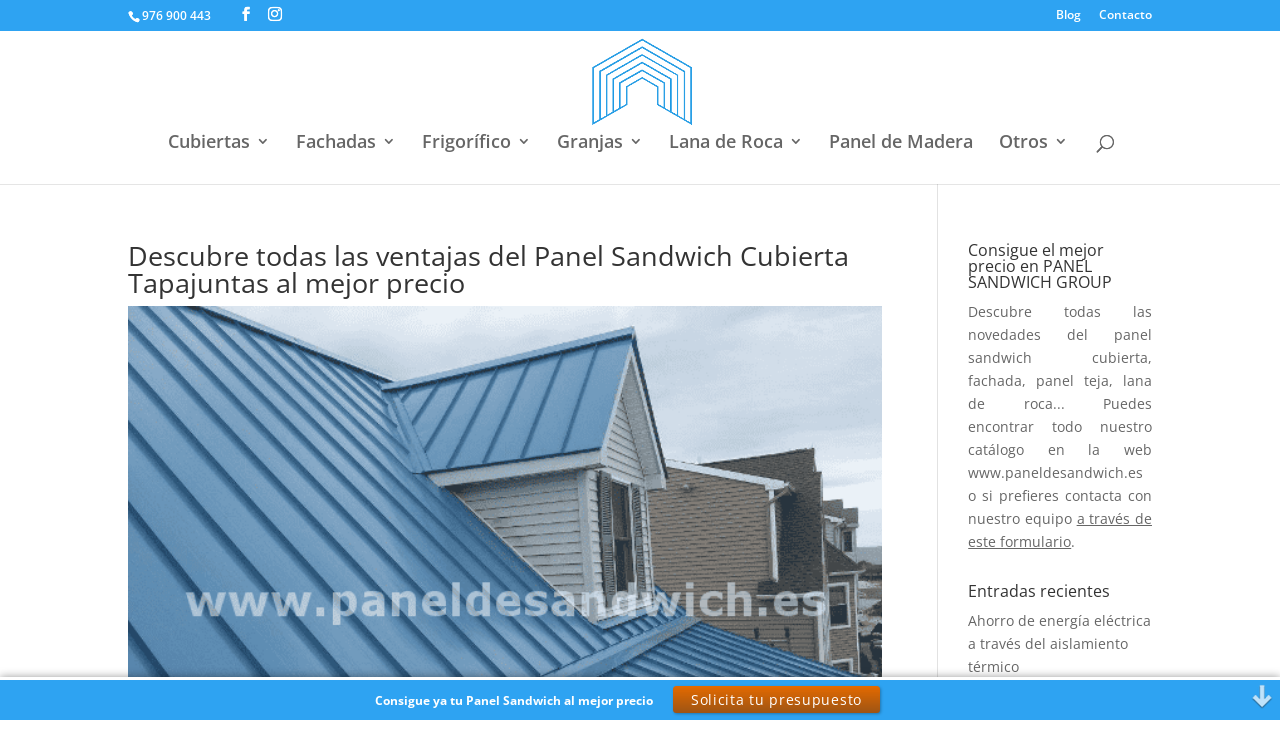

--- FILE ---
content_type: text/css
request_url: https://www.paneldesandwich.es/wp-content/themes/psgwptheme/style.css?ver=4.27.5
body_size: 302
content:
/*======================================
Theme Name: Panelsandwich Internacional
Theme URI: https://www.panelsandwich.com/
Description: Tema hijo de Divi para las web Internacionales
Author: IGZ desarrollo Panelsandwich
Author Email: desarrollo@panelsandwich.com
Version: 1.0
Template: Divi
======================================*/


button.et_pb_menu__icon.et_pb_menu__search-button {
    margin-left: 30px;
}

input.et_pb_menu__search-input::placeholder {
    color: white;
}

.et_pb_menu .et_pb_menu__search-input, .et_pb_fullwidth_menu .et_pb_menu__search-input {
    color: #fff;
}

span.mobile_menu_bar {
    height: 32px;
    width: 32px;
}

.home #migadepan{
	display:none;
}

.nav li li {
    line-height: 1.3;
    margin: 5px 0;
}

.nav li li a {
	border-bottom: 1px solid #66899c;
}